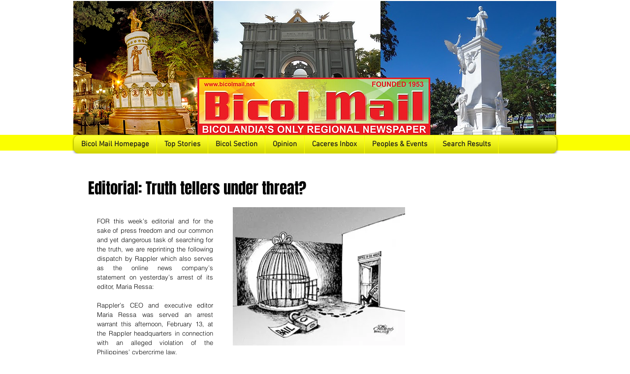

--- FILE ---
content_type: text/html; charset=utf-8
request_url: https://www.google.com/recaptcha/api2/aframe
body_size: 266
content:
<!DOCTYPE HTML><html><head><meta http-equiv="content-type" content="text/html; charset=UTF-8"></head><body><script nonce="gZvcbFSDtlduBTXVtSaoJg">/** Anti-fraud and anti-abuse applications only. See google.com/recaptcha */ try{var clients={'sodar':'https://pagead2.googlesyndication.com/pagead/sodar?'};window.addEventListener("message",function(a){try{if(a.source===window.parent){var b=JSON.parse(a.data);var c=clients[b['id']];if(c){var d=document.createElement('img');d.src=c+b['params']+'&rc='+(localStorage.getItem("rc::a")?sessionStorage.getItem("rc::b"):"");window.document.body.appendChild(d);sessionStorage.setItem("rc::e",parseInt(sessionStorage.getItem("rc::e")||0)+1);localStorage.setItem("rc::h",'1768732645598');}}}catch(b){}});window.parent.postMessage("_grecaptcha_ready", "*");}catch(b){}</script></body></html>